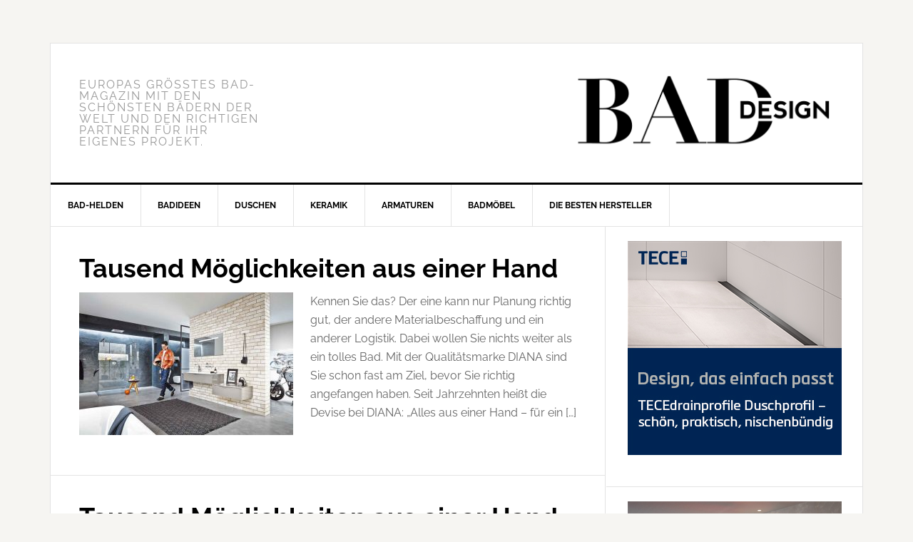

--- FILE ---
content_type: text/html; charset=utf-8
request_url: https://www.google.com/recaptcha/api2/aframe
body_size: 266
content:
<!DOCTYPE HTML><html><head><meta http-equiv="content-type" content="text/html; charset=UTF-8"></head><body><script nonce="r40zTc5O_OH-g5juJCSrzg">/** Anti-fraud and anti-abuse applications only. See google.com/recaptcha */ try{var clients={'sodar':'https://pagead2.googlesyndication.com/pagead/sodar?'};window.addEventListener("message",function(a){try{if(a.source===window.parent){var b=JSON.parse(a.data);var c=clients[b['id']];if(c){var d=document.createElement('img');d.src=c+b['params']+'&rc='+(localStorage.getItem("rc::a")?sessionStorage.getItem("rc::b"):"");window.document.body.appendChild(d);sessionStorage.setItem("rc::e",parseInt(sessionStorage.getItem("rc::e")||0)+1);localStorage.setItem("rc::h",'1766244076272');}}}catch(b){}});window.parent.postMessage("_grecaptcha_ready", "*");}catch(b){}</script></body></html>

--- FILE ---
content_type: text/plain
request_url: https://www.google-analytics.com/j/collect?v=1&_v=j102&aip=1&a=1987377349&t=pageview&_s=1&dl=https%3A%2F%2Fbaddesign-online.de%2Ftag%2Fdiana-bad%2F&ul=en-us%40posix&dt=Diana%20Bad%20%7C&sr=1280x720&vp=1280x720&_u=YEBAAEABAAAAACAAI~&jid=1381514042&gjid=1792440221&cid=753465740.1766244075&tid=UA-78757763-7&_gid=968109881.1766244075&_r=1&_slc=1&z=135747245
body_size: -452
content:
2,cG-Q156FMCXJB